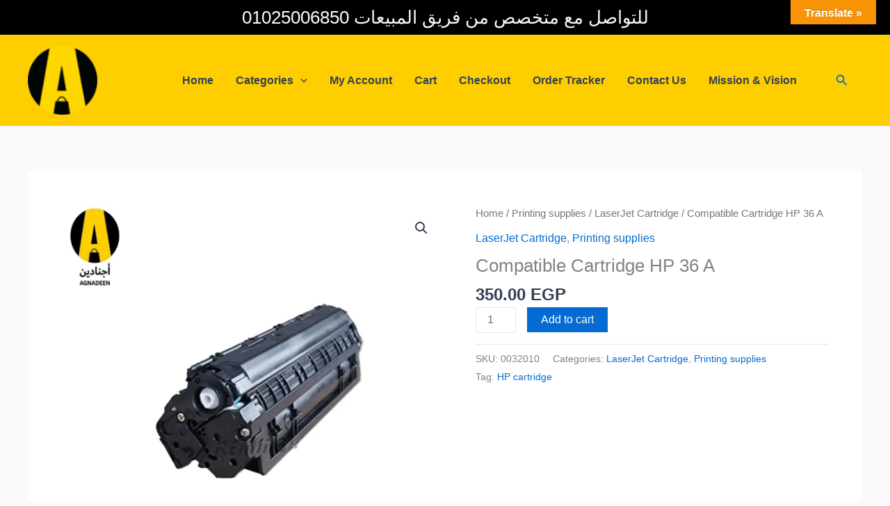

--- FILE ---
content_type: text/html; charset=utf-8
request_url: https://www.google.com/recaptcha/api2/aframe
body_size: 270
content:
<!DOCTYPE HTML><html><head><meta http-equiv="content-type" content="text/html; charset=UTF-8"></head><body><script nonce="BkZGqUVYnfpQg5qzvO90OQ">/** Anti-fraud and anti-abuse applications only. See google.com/recaptcha */ try{var clients={'sodar':'https://pagead2.googlesyndication.com/pagead/sodar?'};window.addEventListener("message",function(a){try{if(a.source===window.parent){var b=JSON.parse(a.data);var c=clients[b['id']];if(c){var d=document.createElement('img');d.src=c+b['params']+'&rc='+(localStorage.getItem("rc::a")?sessionStorage.getItem("rc::b"):"");window.document.body.appendChild(d);sessionStorage.setItem("rc::e",parseInt(sessionStorage.getItem("rc::e")||0)+1);localStorage.setItem("rc::h",'1769060309939');}}}catch(b){}});window.parent.postMessage("_grecaptcha_ready", "*");}catch(b){}</script></body></html>